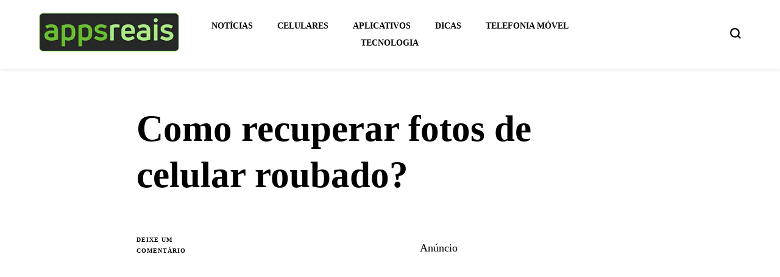

--- FILE ---
content_type: text/html; charset=utf-8
request_url: https://www.google.com/recaptcha/api2/aframe
body_size: 266
content:
<!DOCTYPE HTML><html><head><meta http-equiv="content-type" content="text/html; charset=UTF-8"></head><body><script nonce="rozEmoSS8FAv1HXrE5Jm6w">/** Anti-fraud and anti-abuse applications only. See google.com/recaptcha */ try{var clients={'sodar':'https://pagead2.googlesyndication.com/pagead/sodar?'};window.addEventListener("message",function(a){try{if(a.source===window.parent){var b=JSON.parse(a.data);var c=clients[b['id']];if(c){var d=document.createElement('img');d.src=c+b['params']+'&rc='+(localStorage.getItem("rc::a")?sessionStorage.getItem("rc::b"):"");window.document.body.appendChild(d);sessionStorage.setItem("rc::e",parseInt(sessionStorage.getItem("rc::e")||0)+1);localStorage.setItem("rc::h",'1765093186818');}}}catch(b){}});window.parent.postMessage("_grecaptcha_ready", "*");}catch(b){}</script></body></html>

--- FILE ---
content_type: application/javascript; charset=utf-8
request_url: https://fundingchoicesmessages.google.com/f/AGSKWxUSrcVe2wplDKdRyGF-4tnVvJaS67XDdpnm5biK2CU1osM-LioOdhBG7nTif1K_t8-u3sktCCXTn3V_QrPFpbJiIqIJvOpUOIel4A1qpaiXVegLmTGZEL7my8xMKxzFizTQERri4fa0ZbvAiVsuYNRmWLewnKV-NT2RATb4Ge8wzX8FoGqUrZ6mgYWJ/_-sidebar-ad.=adsCallback&/flv-ad-/cubead._grid_ad?
body_size: -1291
content:
window['d9cc8d2e-7e13-4058-8ca7-fa79e6815e43'] = true;

--- FILE ---
content_type: application/javascript; charset=UTF-8
request_url: https://appsreais.com.br/pixel-x-app/pxa-remote?pid=4138&title=Como+recuperar+fotos+de+celular+roubado%3F&url=https%3A%2F%2Fappsreais.com.br%2Frecuperar-fotos-de-celular-roubado%2F&time=1765082383
body_size: -49
content:
const console_msg=`
%cPixel X App
%cAcesso feito por bot.
%cAcesse https://pixelx.app/csl e conheça como podemos otimizar as suas campanhas também.`;let console_style;if(window.matchMedia&&window.matchMedia('(prefers-color-scheme: dark)').matches){console_style=['font-size: 20px; font-weight: bold; color: #0047bb;','font-size: 16px; color: #ee7b37;','font-size: 14px; color: #f9f9f9;',]}else{console_style=['font-size: 20px; font-weight: bold; color: #0047bb;','font-size: 16px; color: #ee7b37;','font-size: 14px; color: #101820;',]}
console.log(console_msg,...console_style)